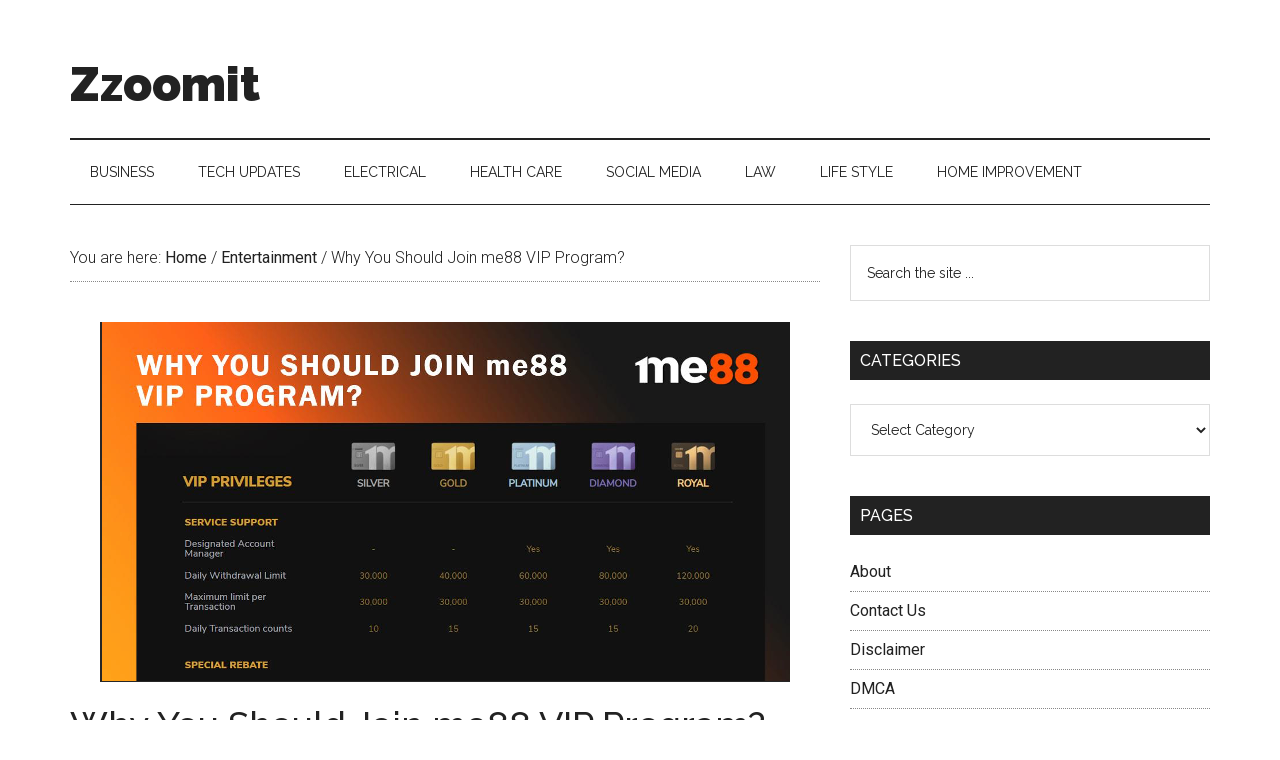

--- FILE ---
content_type: text/html; charset=UTF-8
request_url: https://www.zzoomit.com/why-you-should-join-me88-vip-program/
body_size: 13719
content:
<!DOCTYPE html>
<html lang="en-US" prefix="og: https://ogp.me/ns#">
<head >
<meta charset="UTF-8" />
<meta name="viewport" content="width=device-width, initial-scale=1" />

<!-- Search Engine Optimization by Rank Math - https://rankmath.com/ -->
<title>Why You Should Join me88 VIP Program? - Zzoomit</title>
<meta name="description" content="The world of VIP membership can be yours. With me88, you&#039;ll enjoy all the benefits and luxuries that come with being someone&#039;s Royalty! You won&#039;t find a"/>
<meta name="robots" content="follow, index, max-snippet:-1, max-video-preview:-1, max-image-preview:large"/>
<link rel="canonical" href="https://www.zzoomit.com/why-you-should-join-me88-vip-program/" />
<meta property="og:locale" content="en_US" />
<meta property="og:type" content="article" />
<meta property="og:title" content="Why You Should Join me88 VIP Program? - Zzoomit" />
<meta property="og:description" content="The world of VIP membership can be yours. With me88, you&#039;ll enjoy all the benefits and luxuries that come with being someone&#039;s Royalty! You won&#039;t find a" />
<meta property="og:url" content="https://www.zzoomit.com/why-you-should-join-me88-vip-program/" />
<meta property="og:site_name" content="Zzoomit" />
<meta property="article:section" content="Entertainment" />
<meta property="og:image" content="https://www.zzoomit.com/wp-content/uploads/2021/11/Screenshot-2021-11-17-at-3.15.39-PM.png" />
<meta property="og:image:secure_url" content="https://www.zzoomit.com/wp-content/uploads/2021/11/Screenshot-2021-11-17-at-3.15.39-PM.png" />
<meta property="og:image:width" content="690" />
<meta property="og:image:height" content="360" />
<meta property="og:image:alt" content="Why You Should Join me88 VIP Program?" />
<meta property="og:image:type" content="image/png" />
<meta property="article:published_time" content="2021-11-17T10:19:02+00:00" />
<meta name="twitter:card" content="summary_large_image" />
<meta name="twitter:title" content="Why You Should Join me88 VIP Program? - Zzoomit" />
<meta name="twitter:description" content="The world of VIP membership can be yours. With me88, you&#039;ll enjoy all the benefits and luxuries that come with being someone&#039;s Royalty! You won&#039;t find a" />
<meta name="twitter:image" content="https://www.zzoomit.com/wp-content/uploads/2021/11/Screenshot-2021-11-17-at-3.15.39-PM.png" />
<meta name="twitter:label1" content="Written by" />
<meta name="twitter:data1" content="molly famwat" />
<meta name="twitter:label2" content="Time to read" />
<meta name="twitter:data2" content="4 minutes" />
<script type="application/ld+json" class="rank-math-schema">{"@context":"https://schema.org","@graph":[{"@type":["EducationalOrganization","Organization"],"@id":"https://www.zzoomit.com/#organization","name":"Zzoomit","url":"https://www.zzoomit.com","logo":{"@type":"ImageObject","@id":"https://www.zzoomit.com/#logo","url":"http://www.zzoomit.com/wp-content/uploads/2019/01/cropped-Electrical-Electronics-1.png","contentUrl":"http://www.zzoomit.com/wp-content/uploads/2019/01/cropped-Electrical-Electronics-1.png","caption":"Zzoomit","inLanguage":"en-US","width":"388","height":"126"}},{"@type":"WebSite","@id":"https://www.zzoomit.com/#website","url":"https://www.zzoomit.com","name":"Zzoomit","publisher":{"@id":"https://www.zzoomit.com/#organization"},"inLanguage":"en-US"},{"@type":"ImageObject","@id":"https://www.zzoomit.com/wp-content/uploads/2021/11/Screenshot-2021-11-17-at-3.15.39-PM.png","url":"https://www.zzoomit.com/wp-content/uploads/2021/11/Screenshot-2021-11-17-at-3.15.39-PM.png","width":"690","height":"360","inLanguage":"en-US"},{"@type":"WebPage","@id":"https://www.zzoomit.com/why-you-should-join-me88-vip-program/#webpage","url":"https://www.zzoomit.com/why-you-should-join-me88-vip-program/","name":"Why You Should Join me88 VIP Program? - Zzoomit","datePublished":"2021-11-17T10:19:02+00:00","dateModified":"2021-11-17T10:19:02+00:00","isPartOf":{"@id":"https://www.zzoomit.com/#website"},"primaryImageOfPage":{"@id":"https://www.zzoomit.com/wp-content/uploads/2021/11/Screenshot-2021-11-17-at-3.15.39-PM.png"},"inLanguage":"en-US"},{"@type":"Person","@id":"https://www.zzoomit.com/why-you-should-join-me88-vip-program/#author","name":"molly famwat","image":{"@type":"ImageObject","@id":"https://secure.gravatar.com/avatar/ab560addf181f7c6cb393dfbe0ba3f00?s=96&amp;d=wp_user_avatar&amp;r=g","url":"https://secure.gravatar.com/avatar/ab560addf181f7c6cb393dfbe0ba3f00?s=96&amp;d=wp_user_avatar&amp;r=g","caption":"molly famwat","inLanguage":"en-US"},"worksFor":{"@id":"https://www.zzoomit.com/#organization"}},{"@type":"BlogPosting","headline":"Why You Should Join me88 VIP Program? - Zzoomit","datePublished":"2021-11-17T10:19:02+00:00","dateModified":"2021-11-17T10:19:02+00:00","articleSection":"Entertainment","author":{"@id":"https://www.zzoomit.com/why-you-should-join-me88-vip-program/#author","name":"molly famwat"},"publisher":{"@id":"https://www.zzoomit.com/#organization"},"description":"The world of VIP membership can be yours. With me88, you&#039;ll enjoy all the benefits and luxuries that come with being someone&#039;s Royalty! You won&#039;t find a","name":"Why You Should Join me88 VIP Program? - Zzoomit","@id":"https://www.zzoomit.com/why-you-should-join-me88-vip-program/#richSnippet","isPartOf":{"@id":"https://www.zzoomit.com/why-you-should-join-me88-vip-program/#webpage"},"image":{"@id":"https://www.zzoomit.com/wp-content/uploads/2021/11/Screenshot-2021-11-17-at-3.15.39-PM.png"},"inLanguage":"en-US","mainEntityOfPage":{"@id":"https://www.zzoomit.com/why-you-should-join-me88-vip-program/#webpage"}}]}</script>
<!-- /Rank Math WordPress SEO plugin -->

<link rel='dns-prefetch' href='//ajax.googleapis.com' />
<link rel='dns-prefetch' href='//fonts.googleapis.com' />
<link rel="alternate" type="application/rss+xml" title="Zzoomit &raquo; Feed" href="https://www.zzoomit.com/feed/" />
<script type="text/javascript">
/* <![CDATA[ */
window._wpemojiSettings = {"baseUrl":"https:\/\/s.w.org\/images\/core\/emoji\/15.0.3\/72x72\/","ext":".png","svgUrl":"https:\/\/s.w.org\/images\/core\/emoji\/15.0.3\/svg\/","svgExt":".svg","source":{"concatemoji":"https:\/\/www.zzoomit.com\/wp-includes\/js\/wp-emoji-release.min.js?ver=6.5.2"}};
/*! This file is auto-generated */
!function(i,n){var o,s,e;function c(e){try{var t={supportTests:e,timestamp:(new Date).valueOf()};sessionStorage.setItem(o,JSON.stringify(t))}catch(e){}}function p(e,t,n){e.clearRect(0,0,e.canvas.width,e.canvas.height),e.fillText(t,0,0);var t=new Uint32Array(e.getImageData(0,0,e.canvas.width,e.canvas.height).data),r=(e.clearRect(0,0,e.canvas.width,e.canvas.height),e.fillText(n,0,0),new Uint32Array(e.getImageData(0,0,e.canvas.width,e.canvas.height).data));return t.every(function(e,t){return e===r[t]})}function u(e,t,n){switch(t){case"flag":return n(e,"\ud83c\udff3\ufe0f\u200d\u26a7\ufe0f","\ud83c\udff3\ufe0f\u200b\u26a7\ufe0f")?!1:!n(e,"\ud83c\uddfa\ud83c\uddf3","\ud83c\uddfa\u200b\ud83c\uddf3")&&!n(e,"\ud83c\udff4\udb40\udc67\udb40\udc62\udb40\udc65\udb40\udc6e\udb40\udc67\udb40\udc7f","\ud83c\udff4\u200b\udb40\udc67\u200b\udb40\udc62\u200b\udb40\udc65\u200b\udb40\udc6e\u200b\udb40\udc67\u200b\udb40\udc7f");case"emoji":return!n(e,"\ud83d\udc26\u200d\u2b1b","\ud83d\udc26\u200b\u2b1b")}return!1}function f(e,t,n){var r="undefined"!=typeof WorkerGlobalScope&&self instanceof WorkerGlobalScope?new OffscreenCanvas(300,150):i.createElement("canvas"),a=r.getContext("2d",{willReadFrequently:!0}),o=(a.textBaseline="top",a.font="600 32px Arial",{});return e.forEach(function(e){o[e]=t(a,e,n)}),o}function t(e){var t=i.createElement("script");t.src=e,t.defer=!0,i.head.appendChild(t)}"undefined"!=typeof Promise&&(o="wpEmojiSettingsSupports",s=["flag","emoji"],n.supports={everything:!0,everythingExceptFlag:!0},e=new Promise(function(e){i.addEventListener("DOMContentLoaded",e,{once:!0})}),new Promise(function(t){var n=function(){try{var e=JSON.parse(sessionStorage.getItem(o));if("object"==typeof e&&"number"==typeof e.timestamp&&(new Date).valueOf()<e.timestamp+604800&&"object"==typeof e.supportTests)return e.supportTests}catch(e){}return null}();if(!n){if("undefined"!=typeof Worker&&"undefined"!=typeof OffscreenCanvas&&"undefined"!=typeof URL&&URL.createObjectURL&&"undefined"!=typeof Blob)try{var e="postMessage("+f.toString()+"("+[JSON.stringify(s),u.toString(),p.toString()].join(",")+"));",r=new Blob([e],{type:"text/javascript"}),a=new Worker(URL.createObjectURL(r),{name:"wpTestEmojiSupports"});return void(a.onmessage=function(e){c(n=e.data),a.terminate(),t(n)})}catch(e){}c(n=f(s,u,p))}t(n)}).then(function(e){for(var t in e)n.supports[t]=e[t],n.supports.everything=n.supports.everything&&n.supports[t],"flag"!==t&&(n.supports.everythingExceptFlag=n.supports.everythingExceptFlag&&n.supports[t]);n.supports.everythingExceptFlag=n.supports.everythingExceptFlag&&!n.supports.flag,n.DOMReady=!1,n.readyCallback=function(){n.DOMReady=!0}}).then(function(){return e}).then(function(){var e;n.supports.everything||(n.readyCallback(),(e=n.source||{}).concatemoji?t(e.concatemoji):e.wpemoji&&e.twemoji&&(t(e.twemoji),t(e.wpemoji)))}))}((window,document),window._wpemojiSettings);
/* ]]> */
</script>
<link rel='stylesheet' id='magazine-pro-css' href='https://www.zzoomit.com/wp-content/themes/magazine-pro/style.css?ver=3.3.0' type='text/css' media='all' />
<style id='magazine-pro-inline-css' type='text/css'>
.has-custom-color {
	color: #008285 !important;
}

.has-custom-background-color {
	background-color: #008285 !important;
}

.has-accent-color {
	color: #008285 !important;
}

.has-accent-background-color {
	background-color: #008285 !important;
}

.content .wp-block-button .wp-block-button__link:focus,
.content .wp-block-button .wp-block-button__link:hover {
	background-color: #008285;
	color: #fff;
}

.content .wp-block-button.is-style-outline .wp-block-button__link.has-text-color,
.content .wp-block-button.is-style-outline .wp-block-button__link:not(.has-text-color):focus,
.content .wp-block-button.is-style-outline .wp-block-button__link:not(.has-text-color):hover {
	color: #008285;
}

.entry-content .wp-block-pullquote.is-style-solid-color {
	background-color: #008285;
}
</style>
<style id='wp-emoji-styles-inline-css' type='text/css'>

	img.wp-smiley, img.emoji {
		display: inline !important;
		border: none !important;
		box-shadow: none !important;
		height: 1em !important;
		width: 1em !important;
		margin: 0 0.07em !important;
		vertical-align: -0.1em !important;
		background: none !important;
		padding: 0 !important;
	}
</style>
<link rel='stylesheet' id='wp-block-library-css' href='https://www.zzoomit.com/wp-includes/css/dist/block-library/style.min.css?ver=6.5.2' type='text/css' media='all' />
<style id='rank-math-toc-block-style-inline-css' type='text/css'>
.wp-block-rank-math-toc-block nav ol{counter-reset:item}.wp-block-rank-math-toc-block nav ol li{display:block}.wp-block-rank-math-toc-block nav ol li:before{content:counters(item, ".") ". ";counter-increment:item}

</style>
<style id='rank-math-rich-snippet-style-inline-css' type='text/css'>
/*!
* Plugin:  Rank Math
* URL: https://rankmath.com/wordpress/plugin/seo-suite/
* Name:  rank-math-review-snippet.css
*/@-webkit-keyframes spin{0%{-webkit-transform:rotate(0deg)}100%{-webkit-transform:rotate(-360deg)}}@keyframes spin{0%{-webkit-transform:rotate(0deg)}100%{-webkit-transform:rotate(-360deg)}}@keyframes bounce{from{-webkit-transform:translateY(0px);transform:translateY(0px)}to{-webkit-transform:translateY(-5px);transform:translateY(-5px)}}@-webkit-keyframes bounce{from{-webkit-transform:translateY(0px);transform:translateY(0px)}to{-webkit-transform:translateY(-5px);transform:translateY(-5px)}}@-webkit-keyframes loading{0%{background-size:20% 50% ,20% 50% ,20% 50%}20%{background-size:20% 20% ,20% 50% ,20% 50%}40%{background-size:20% 100%,20% 20% ,20% 50%}60%{background-size:20% 50% ,20% 100%,20% 20%}80%{background-size:20% 50% ,20% 50% ,20% 100%}100%{background-size:20% 50% ,20% 50% ,20% 50%}}@keyframes loading{0%{background-size:20% 50% ,20% 50% ,20% 50%}20%{background-size:20% 20% ,20% 50% ,20% 50%}40%{background-size:20% 100%,20% 20% ,20% 50%}60%{background-size:20% 50% ,20% 100%,20% 20%}80%{background-size:20% 50% ,20% 50% ,20% 100%}100%{background-size:20% 50% ,20% 50% ,20% 50%}}:root{--rankmath-wp-adminbar-height: 0}#rank-math-rich-snippet-wrapper{overflow:hidden}#rank-math-rich-snippet-wrapper h5.rank-math-title{display:block;font-size:18px;line-height:1.4}#rank-math-rich-snippet-wrapper .rank-math-review-image{float:right;max-width:40%;margin-left:15px}#rank-math-rich-snippet-wrapper .rank-math-review-data{margin-bottom:15px}#rank-math-rich-snippet-wrapper .rank-math-total-wrapper{width:100%;padding:0 0 20px 0;float:left;clear:both;position:relative;-webkit-box-sizing:border-box;box-sizing:border-box}#rank-math-rich-snippet-wrapper .rank-math-total-wrapper .rank-math-total{border:0;display:block;margin:0;width:auto;float:left;text-align:left;padding:0;font-size:24px;line-height:1;font-weight:700;-webkit-box-sizing:border-box;box-sizing:border-box;overflow:hidden}#rank-math-rich-snippet-wrapper .rank-math-total-wrapper .rank-math-review-star{float:left;margin-left:15px;margin-top:5px;position:relative;z-index:99;line-height:1}#rank-math-rich-snippet-wrapper .rank-math-total-wrapper .rank-math-review-star .rank-math-review-result-wrapper{display:inline-block;white-space:nowrap;position:relative;color:#e7e7e7}#rank-math-rich-snippet-wrapper .rank-math-total-wrapper .rank-math-review-star .rank-math-review-result-wrapper .rank-math-review-result{position:absolute;top:0;left:0;overflow:hidden;white-space:nowrap;color:#ffbe01}#rank-math-rich-snippet-wrapper .rank-math-total-wrapper .rank-math-review-star .rank-math-review-result-wrapper i{font-size:18px;-webkit-text-stroke-width:1px;font-style:normal;padding:0 2px;line-height:inherit}#rank-math-rich-snippet-wrapper .rank-math-total-wrapper .rank-math-review-star .rank-math-review-result-wrapper i:before{content:"\2605"}body.rtl #rank-math-rich-snippet-wrapper .rank-math-review-image{float:left;margin-left:0;margin-right:15px}body.rtl #rank-math-rich-snippet-wrapper .rank-math-total-wrapper .rank-math-total{float:right}body.rtl #rank-math-rich-snippet-wrapper .rank-math-total-wrapper .rank-math-review-star{float:right;margin-left:0;margin-right:15px}body.rtl #rank-math-rich-snippet-wrapper .rank-math-total-wrapper .rank-math-review-star .rank-math-review-result{left:auto;right:0}@media screen and (max-width: 480px){#rank-math-rich-snippet-wrapper .rank-math-review-image{display:block;max-width:100%;width:100%;text-align:center;margin-right:0}#rank-math-rich-snippet-wrapper .rank-math-review-data{clear:both}}.clear{clear:both}

</style>
<style id='classic-theme-styles-inline-css' type='text/css'>
/*! This file is auto-generated */
.wp-block-button__link{color:#fff;background-color:#32373c;border-radius:9999px;box-shadow:none;text-decoration:none;padding:calc(.667em + 2px) calc(1.333em + 2px);font-size:1.125em}.wp-block-file__button{background:#32373c;color:#fff;text-decoration:none}
</style>
<style id='global-styles-inline-css' type='text/css'>
body{--wp--preset--color--black: #000000;--wp--preset--color--cyan-bluish-gray: #abb8c3;--wp--preset--color--white: #ffffff;--wp--preset--color--pale-pink: #f78da7;--wp--preset--color--vivid-red: #cf2e2e;--wp--preset--color--luminous-vivid-orange: #ff6900;--wp--preset--color--luminous-vivid-amber: #fcb900;--wp--preset--color--light-green-cyan: #7bdcb5;--wp--preset--color--vivid-green-cyan: #00d084;--wp--preset--color--pale-cyan-blue: #8ed1fc;--wp--preset--color--vivid-cyan-blue: #0693e3;--wp--preset--color--vivid-purple: #9b51e0;--wp--preset--color--custom: #008285;--wp--preset--color--accent: #008285;--wp--preset--gradient--vivid-cyan-blue-to-vivid-purple: linear-gradient(135deg,rgba(6,147,227,1) 0%,rgb(155,81,224) 100%);--wp--preset--gradient--light-green-cyan-to-vivid-green-cyan: linear-gradient(135deg,rgb(122,220,180) 0%,rgb(0,208,130) 100%);--wp--preset--gradient--luminous-vivid-amber-to-luminous-vivid-orange: linear-gradient(135deg,rgba(252,185,0,1) 0%,rgba(255,105,0,1) 100%);--wp--preset--gradient--luminous-vivid-orange-to-vivid-red: linear-gradient(135deg,rgba(255,105,0,1) 0%,rgb(207,46,46) 100%);--wp--preset--gradient--very-light-gray-to-cyan-bluish-gray: linear-gradient(135deg,rgb(238,238,238) 0%,rgb(169,184,195) 100%);--wp--preset--gradient--cool-to-warm-spectrum: linear-gradient(135deg,rgb(74,234,220) 0%,rgb(151,120,209) 20%,rgb(207,42,186) 40%,rgb(238,44,130) 60%,rgb(251,105,98) 80%,rgb(254,248,76) 100%);--wp--preset--gradient--blush-light-purple: linear-gradient(135deg,rgb(255,206,236) 0%,rgb(152,150,240) 100%);--wp--preset--gradient--blush-bordeaux: linear-gradient(135deg,rgb(254,205,165) 0%,rgb(254,45,45) 50%,rgb(107,0,62) 100%);--wp--preset--gradient--luminous-dusk: linear-gradient(135deg,rgb(255,203,112) 0%,rgb(199,81,192) 50%,rgb(65,88,208) 100%);--wp--preset--gradient--pale-ocean: linear-gradient(135deg,rgb(255,245,203) 0%,rgb(182,227,212) 50%,rgb(51,167,181) 100%);--wp--preset--gradient--electric-grass: linear-gradient(135deg,rgb(202,248,128) 0%,rgb(113,206,126) 100%);--wp--preset--gradient--midnight: linear-gradient(135deg,rgb(2,3,129) 0%,rgb(40,116,252) 100%);--wp--preset--font-size--small: 12px;--wp--preset--font-size--medium: 20px;--wp--preset--font-size--large: 20px;--wp--preset--font-size--x-large: 42px;--wp--preset--font-size--normal: 16px;--wp--preset--font-size--larger: 24px;--wp--preset--spacing--20: 0.44rem;--wp--preset--spacing--30: 0.67rem;--wp--preset--spacing--40: 1rem;--wp--preset--spacing--50: 1.5rem;--wp--preset--spacing--60: 2.25rem;--wp--preset--spacing--70: 3.38rem;--wp--preset--spacing--80: 5.06rem;--wp--preset--shadow--natural: 6px 6px 9px rgba(0, 0, 0, 0.2);--wp--preset--shadow--deep: 12px 12px 50px rgba(0, 0, 0, 0.4);--wp--preset--shadow--sharp: 6px 6px 0px rgba(0, 0, 0, 0.2);--wp--preset--shadow--outlined: 6px 6px 0px -3px rgba(255, 255, 255, 1), 6px 6px rgba(0, 0, 0, 1);--wp--preset--shadow--crisp: 6px 6px 0px rgba(0, 0, 0, 1);}:where(.is-layout-flex){gap: 0.5em;}:where(.is-layout-grid){gap: 0.5em;}body .is-layout-flow > .alignleft{float: left;margin-inline-start: 0;margin-inline-end: 2em;}body .is-layout-flow > .alignright{float: right;margin-inline-start: 2em;margin-inline-end: 0;}body .is-layout-flow > .aligncenter{margin-left: auto !important;margin-right: auto !important;}body .is-layout-constrained > .alignleft{float: left;margin-inline-start: 0;margin-inline-end: 2em;}body .is-layout-constrained > .alignright{float: right;margin-inline-start: 2em;margin-inline-end: 0;}body .is-layout-constrained > .aligncenter{margin-left: auto !important;margin-right: auto !important;}body .is-layout-constrained > :where(:not(.alignleft):not(.alignright):not(.alignfull)){max-width: var(--wp--style--global--content-size);margin-left: auto !important;margin-right: auto !important;}body .is-layout-constrained > .alignwide{max-width: var(--wp--style--global--wide-size);}body .is-layout-flex{display: flex;}body .is-layout-flex{flex-wrap: wrap;align-items: center;}body .is-layout-flex > *{margin: 0;}body .is-layout-grid{display: grid;}body .is-layout-grid > *{margin: 0;}:where(.wp-block-columns.is-layout-flex){gap: 2em;}:where(.wp-block-columns.is-layout-grid){gap: 2em;}:where(.wp-block-post-template.is-layout-flex){gap: 1.25em;}:where(.wp-block-post-template.is-layout-grid){gap: 1.25em;}.has-black-color{color: var(--wp--preset--color--black) !important;}.has-cyan-bluish-gray-color{color: var(--wp--preset--color--cyan-bluish-gray) !important;}.has-white-color{color: var(--wp--preset--color--white) !important;}.has-pale-pink-color{color: var(--wp--preset--color--pale-pink) !important;}.has-vivid-red-color{color: var(--wp--preset--color--vivid-red) !important;}.has-luminous-vivid-orange-color{color: var(--wp--preset--color--luminous-vivid-orange) !important;}.has-luminous-vivid-amber-color{color: var(--wp--preset--color--luminous-vivid-amber) !important;}.has-light-green-cyan-color{color: var(--wp--preset--color--light-green-cyan) !important;}.has-vivid-green-cyan-color{color: var(--wp--preset--color--vivid-green-cyan) !important;}.has-pale-cyan-blue-color{color: var(--wp--preset--color--pale-cyan-blue) !important;}.has-vivid-cyan-blue-color{color: var(--wp--preset--color--vivid-cyan-blue) !important;}.has-vivid-purple-color{color: var(--wp--preset--color--vivid-purple) !important;}.has-black-background-color{background-color: var(--wp--preset--color--black) !important;}.has-cyan-bluish-gray-background-color{background-color: var(--wp--preset--color--cyan-bluish-gray) !important;}.has-white-background-color{background-color: var(--wp--preset--color--white) !important;}.has-pale-pink-background-color{background-color: var(--wp--preset--color--pale-pink) !important;}.has-vivid-red-background-color{background-color: var(--wp--preset--color--vivid-red) !important;}.has-luminous-vivid-orange-background-color{background-color: var(--wp--preset--color--luminous-vivid-orange) !important;}.has-luminous-vivid-amber-background-color{background-color: var(--wp--preset--color--luminous-vivid-amber) !important;}.has-light-green-cyan-background-color{background-color: var(--wp--preset--color--light-green-cyan) !important;}.has-vivid-green-cyan-background-color{background-color: var(--wp--preset--color--vivid-green-cyan) !important;}.has-pale-cyan-blue-background-color{background-color: var(--wp--preset--color--pale-cyan-blue) !important;}.has-vivid-cyan-blue-background-color{background-color: var(--wp--preset--color--vivid-cyan-blue) !important;}.has-vivid-purple-background-color{background-color: var(--wp--preset--color--vivid-purple) !important;}.has-black-border-color{border-color: var(--wp--preset--color--black) !important;}.has-cyan-bluish-gray-border-color{border-color: var(--wp--preset--color--cyan-bluish-gray) !important;}.has-white-border-color{border-color: var(--wp--preset--color--white) !important;}.has-pale-pink-border-color{border-color: var(--wp--preset--color--pale-pink) !important;}.has-vivid-red-border-color{border-color: var(--wp--preset--color--vivid-red) !important;}.has-luminous-vivid-orange-border-color{border-color: var(--wp--preset--color--luminous-vivid-orange) !important;}.has-luminous-vivid-amber-border-color{border-color: var(--wp--preset--color--luminous-vivid-amber) !important;}.has-light-green-cyan-border-color{border-color: var(--wp--preset--color--light-green-cyan) !important;}.has-vivid-green-cyan-border-color{border-color: var(--wp--preset--color--vivid-green-cyan) !important;}.has-pale-cyan-blue-border-color{border-color: var(--wp--preset--color--pale-cyan-blue) !important;}.has-vivid-cyan-blue-border-color{border-color: var(--wp--preset--color--vivid-cyan-blue) !important;}.has-vivid-purple-border-color{border-color: var(--wp--preset--color--vivid-purple) !important;}.has-vivid-cyan-blue-to-vivid-purple-gradient-background{background: var(--wp--preset--gradient--vivid-cyan-blue-to-vivid-purple) !important;}.has-light-green-cyan-to-vivid-green-cyan-gradient-background{background: var(--wp--preset--gradient--light-green-cyan-to-vivid-green-cyan) !important;}.has-luminous-vivid-amber-to-luminous-vivid-orange-gradient-background{background: var(--wp--preset--gradient--luminous-vivid-amber-to-luminous-vivid-orange) !important;}.has-luminous-vivid-orange-to-vivid-red-gradient-background{background: var(--wp--preset--gradient--luminous-vivid-orange-to-vivid-red) !important;}.has-very-light-gray-to-cyan-bluish-gray-gradient-background{background: var(--wp--preset--gradient--very-light-gray-to-cyan-bluish-gray) !important;}.has-cool-to-warm-spectrum-gradient-background{background: var(--wp--preset--gradient--cool-to-warm-spectrum) !important;}.has-blush-light-purple-gradient-background{background: var(--wp--preset--gradient--blush-light-purple) !important;}.has-blush-bordeaux-gradient-background{background: var(--wp--preset--gradient--blush-bordeaux) !important;}.has-luminous-dusk-gradient-background{background: var(--wp--preset--gradient--luminous-dusk) !important;}.has-pale-ocean-gradient-background{background: var(--wp--preset--gradient--pale-ocean) !important;}.has-electric-grass-gradient-background{background: var(--wp--preset--gradient--electric-grass) !important;}.has-midnight-gradient-background{background: var(--wp--preset--gradient--midnight) !important;}.has-small-font-size{font-size: var(--wp--preset--font-size--small) !important;}.has-medium-font-size{font-size: var(--wp--preset--font-size--medium) !important;}.has-large-font-size{font-size: var(--wp--preset--font-size--large) !important;}.has-x-large-font-size{font-size: var(--wp--preset--font-size--x-large) !important;}
.wp-block-navigation a:where(:not(.wp-element-button)){color: inherit;}
:where(.wp-block-post-template.is-layout-flex){gap: 1.25em;}:where(.wp-block-post-template.is-layout-grid){gap: 1.25em;}
:where(.wp-block-columns.is-layout-flex){gap: 2em;}:where(.wp-block-columns.is-layout-grid){gap: 2em;}
.wp-block-pullquote{font-size: 1.5em;line-height: 1.6;}
</style>
<link rel='stylesheet' id='contact-form-7-css' href='https://www.zzoomit.com/wp-content/plugins/contact-form-7/includes/css/styles.css?ver=5.9.5' type='text/css' media='all' />
<link rel='stylesheet' id='ppress-frontend-css' href='https://www.zzoomit.com/wp-content/plugins/wp-user-avatar/assets/css/frontend.min.css?ver=4.15.19' type='text/css' media='all' />
<link rel='stylesheet' id='ppress-flatpickr-css' href='https://www.zzoomit.com/wp-content/plugins/wp-user-avatar/assets/flatpickr/flatpickr.min.css?ver=4.15.19' type='text/css' media='all' />
<link rel='stylesheet' id='ppress-select2-css' href='https://www.zzoomit.com/wp-content/plugins/wp-user-avatar/assets/select2/select2.min.css?ver=6.5.2' type='text/css' media='all' />
<link rel='stylesheet' id='ql-jquery-ui-css' href='//ajax.googleapis.com/ajax/libs/jqueryui/1.12.1/themes/smoothness/jquery-ui.css?ver=6.5.2' type='text/css' media='all' />
<link rel='stylesheet' id='dashicons-css' href='https://www.zzoomit.com/wp-includes/css/dashicons.min.css?ver=6.5.2' type='text/css' media='all' />
<link rel='stylesheet' id='google-fonts-css' href='//fonts.googleapis.com/css?family=Roboto%3A300%2C400%7CRaleway%3A400%2C500%2C900&#038;ver=3.3.0' type='text/css' media='all' />
<link rel='stylesheet' id='magazine-pro-gutenberg-css' href='https://www.zzoomit.com/wp-content/themes/magazine-pro/lib/gutenberg/front-end.css?ver=3.3.0' type='text/css' media='all' />
<link rel='stylesheet' id='displayfeaturedimage-style-css' href='https://www.zzoomit.com/wp-content/plugins/display-featured-image-genesis/includes/css/display-featured-image-genesis.css?ver=3.2.3' type='text/css' media='all' />
<style id='displayfeaturedimage-style-inline-css' type='text/css'>
.big-leader__image { animation: dfig-fadein 750ms; }
</style>
<script type="text/javascript" defer='defer' src="https://www.zzoomit.com/wp-includes/js/jquery/jquery.min.js?ver=3.7.1" id="jquery-core-js"></script>
<script type="text/javascript" async='async' src="https://www.zzoomit.com/wp-includes/js/jquery/jquery-migrate.min.js?ver=3.4.1" id="jquery-migrate-js"></script>
<script type="text/javascript" async='async' src="https://www.zzoomit.com/wp-content/plugins/wp-user-avatar/assets/flatpickr/flatpickr.min.js?ver=4.15.19" id="ppress-flatpickr-js"></script>
<script type="text/javascript" async='async' src="https://www.zzoomit.com/wp-content/plugins/wp-user-avatar/assets/select2/select2.min.js?ver=4.15.19" id="ppress-select2-js"></script>
<script type="text/javascript" async='async' src="https://www.zzoomit.com/wp-content/themes/magazine-pro/js/entry-date.js?ver=1.0.0" id="magazine-entry-date-js"></script>
<link rel="https://api.w.org/" href="https://www.zzoomit.com/wp-json/" /><link rel="alternate" type="application/json" href="https://www.zzoomit.com/wp-json/wp/v2/posts/10587" /><link rel="EditURI" type="application/rsd+xml" title="RSD" href="https://www.zzoomit.com/xmlrpc.php?rsd" />
<meta name="generator" content="WordPress 6.5.2" />
<link rel='shortlink' href='https://www.zzoomit.com/?p=10587' />
<link rel="alternate" type="application/json+oembed" href="https://www.zzoomit.com/wp-json/oembed/1.0/embed?url=https%3A%2F%2Fwww.zzoomit.com%2Fwhy-you-should-join-me88-vip-program%2F" />
<link rel="alternate" type="text/xml+oembed" href="https://www.zzoomit.com/wp-json/oembed/1.0/embed?url=https%3A%2F%2Fwww.zzoomit.com%2Fwhy-you-should-join-me88-vip-program%2F&#038;format=xml" />
	<meta name="theme-color" content="#fff" />
			<meta property="og:type" content="article" />
													<meta property="og:image" content="https://www.zzoomit.com/wp-content/uploads/2021/11/Screenshot-2021-11-17-at-3.15.39-PM.png" />
				<meta name="twitter:image" content="https://www.zzoomit.com/wp-content/uploads/2021/11/Screenshot-2021-11-17-at-3.15.39-PM.png" />
						<meta property="og:url" content="https://www.zzoomit.com/why-you-should-join-me88-vip-program/" />
			<meta property="og:title" content="Why You Should Join me88 VIP Program?" />
			<meta property="og:description" content="The world of VIP membership can be yours. With me88, you&#8217;ll enjoy all the benefits and luxuries that come with being someone&#8217;s Royalty! You won&#8217;t find a better time than now because we&#8217;re dedicated to providing our valued customers an unforgettable experience- no one else could give it as good because we want nothing more [&hellip;]" />
			<meta name="twitter:card" content="summary_large_image">
			<meta name="twitter:url" content="https://www.zzoomit.com/why-you-should-join-me88-vip-program/">
			<meta name="twitter:title" content="Why You Should Join me88 VIP Program?">
			<meta name="twitter:description" content="The world of VIP membership can be yours. With me88, you&#8217;ll enjoy all the benefits and luxuries that come with being someone&#8217;s Royalty! You won&#8217;t find a better time than now because we&#8217;re dedicated to providing our valued customers an unforgettable experience- no one else could give it as good because we want nothing more [&hellip;]">
			<meta name="bm-site-verification" content="d1c556d7d32ce2f7fc825ca87ccab27a9453ffd2">
<meta name="google-site-verification" content="29Rsp8-y-KfLcwfigLu5VSSylrkKLhfitGlIKFu89xE" />
<!-- Global site tag (gtag.js) - Google Analytics -->
<script async src="https://www.googletagmanager.com/gtag/js?id=UA-182676780-1"></script>
<script>
  window.dataLayer = window.dataLayer || [];
  function gtag(){dataLayer.push(arguments);}
  gtag('js', new Date());

  gtag('config', 'UA-182676780-1');
</script>
<meta name="publisuites-verify-code" content="aHR0cHM6Ly93d3cuenpvb21pdC5jb20=" />

<meta name="publicationmedia-verification" content="688101b4-0f77-4c04-85f8-6c3d15347b15"/>
<link rel="icon" href="https://www.zzoomit.com/wp-content/uploads/2020/04/cropped-Zzoomit-favourite-icon-1-32x32.png" sizes="32x32" />
<link rel="icon" href="https://www.zzoomit.com/wp-content/uploads/2020/04/cropped-Zzoomit-favourite-icon-1-192x192.png" sizes="192x192" />
<link rel="apple-touch-icon" href="https://www.zzoomit.com/wp-content/uploads/2020/04/cropped-Zzoomit-favourite-icon-1-180x180.png" />
<meta name="msapplication-TileImage" content="https://www.zzoomit.com/wp-content/uploads/2020/04/cropped-Zzoomit-favourite-icon-1-270x270.png" />
</head>
<body class="post-template-default single single-post postid-10587 single-format-standard wp-embed-responsive header-full-width content-sidebar genesis-breadcrumbs-visible genesis-footer-widgets-hidden news-pro-orange large-featured" itemscope itemtype="https://schema.org/WebPage"><div class="site-container"><ul class="genesis-skip-link"><li><a href="#genesis-content" class="screen-reader-shortcut"> Skip to main content</a></li><li><a href="#genesis-nav-secondary" class="screen-reader-shortcut"> Skip to secondary menu</a></li><li><a href="#genesis-sidebar-primary" class="screen-reader-shortcut"> Skip to primary sidebar</a></li></ul><header class="site-header" itemscope itemtype="https://schema.org/WPHeader"><div class="wrap"><div class="title-area"><p class="site-title" itemprop="headline"><a href="https://www.zzoomit.com/">Zzoomit</a></p><p class="site-description" itemprop="description">Magazine</p></div></div></header><nav class="nav-secondary" aria-label="Secondary" id="genesis-nav-secondary" itemscope itemtype="https://schema.org/SiteNavigationElement"><div class="wrap"><ul id="menu-main-navigation" class="menu genesis-nav-menu menu-secondary js-superfish"><li id="menu-item-2672" class="menu-item menu-item-type-taxonomy menu-item-object-category menu-item-2672"><a href="https://www.zzoomit.com/category/business/" itemprop="url"><span itemprop="name">Business</span></a></li>
<li id="menu-item-2674" class="menu-item menu-item-type-taxonomy menu-item-object-category menu-item-2674"><a href="https://www.zzoomit.com/category/tech-updates/" itemprop="url"><span itemprop="name">Tech Updates</span></a></li>
<li id="menu-item-2066" class="menu-item menu-item-type-taxonomy menu-item-object-category menu-item-2066"><a href="https://www.zzoomit.com/category/electrical/" itemprop="url"><span itemprop="name">Electrical</span></a></li>
<li id="menu-item-2271" class="menu-item menu-item-type-taxonomy menu-item-object-category menu-item-2271"><a href="https://www.zzoomit.com/category/health-care/" itemprop="url"><span itemprop="name">Health Care</span></a></li>
<li id="menu-item-2273" class="menu-item menu-item-type-taxonomy menu-item-object-category menu-item-2273"><a href="https://www.zzoomit.com/category/social-media/" itemprop="url"><span itemprop="name">Social Media</span></a></li>
<li id="menu-item-2830" class="menu-item menu-item-type-taxonomy menu-item-object-category menu-item-2830"><a href="https://www.zzoomit.com/category/law/" itemprop="url"><span itemprop="name">Law</span></a></li>
<li id="menu-item-2916" class="menu-item menu-item-type-taxonomy menu-item-object-category menu-item-2916"><a href="https://www.zzoomit.com/category/life-style/" itemprop="url"><span itemprop="name">Life Style</span></a></li>
<li id="menu-item-2917" class="menu-item menu-item-type-taxonomy menu-item-object-category menu-item-2917"><a href="https://www.zzoomit.com/category/home-improvement/" itemprop="url"><span itemprop="name">Home Improvement</span></a></li>
</ul></div></nav><div class="site-inner"><div class="content-sidebar-wrap"><main class="content" id="genesis-content"><div class="breadcrumb" itemscope itemtype="https://schema.org/BreadcrumbList">You are here: <span class="breadcrumb-link-wrap" itemprop="itemListElement" itemscope itemtype="https://schema.org/ListItem"><a class="breadcrumb-link" href="https://www.zzoomit.com/" itemprop="item"><span class="breadcrumb-link-text-wrap" itemprop="name">Home</span></a><meta itemprop="position" content="1"></span> <span aria-label="breadcrumb separator">/</span> <span class="breadcrumb-link-wrap" itemprop="itemListElement" itemscope itemtype="https://schema.org/ListItem"><a class="breadcrumb-link" href="https://www.zzoomit.com/category/entertainment/" itemprop="item"><span class="breadcrumb-link-text-wrap" itemprop="name">Entertainment</span></a><meta itemprop="position" content="2"></span> <span aria-label="breadcrumb separator">/</span> Why You Should Join me88 VIP Program?</div><img width="690" height="360" src="https://www.zzoomit.com/wp-content/uploads/2021/11/Screenshot-2021-11-17-at-3.15.39-PM.png" class="aligncenter featured" alt="Why You Should Join me88 VIP Program?" loading="lazy" /><article class="post-10587 post type-post status-publish format-standard has-post-thumbnail category-entertainment entry" aria-label="Why You Should Join me88 VIP Program?" itemscope itemtype="https://schema.org/CreativeWork"><header class="entry-header"><h1 class="entry-title" itemprop="headline">Why You Should Join me88 VIP Program?</h1>
<p class="entry-meta"><time class="entry-time" itemprop="datePublished" datetime="2021-11-17T10:19:02+00:00">November 17, 2021</time> by <span class="entry-author" itemprop="author" itemscope itemtype="https://schema.org/Person"><a href="https://www.zzoomit.com/author/molly-famwat/" class="entry-author-link" rel="author" itemprop="url"><span class="entry-author-name" itemprop="name">molly famwat</span></a></span>  </p></header><div class="entry-content" itemprop="text"><p>The world of VIP membership can be yours. With me88, you&#8217;ll enjoy all the benefits and luxuries that come with being someone&#8217;s Royalty! You won&#8217;t find a better time than now because we&#8217;re dedicated to providing our valued customers an unforgettable experience- no one else could give it as good because we want nothing more but to see your face light up when this opportunity ends!! Join <a href="https://www.me88game.com/en-my/home" target="_blank" rel="noopener"><strong>me88</strong></a> today so get reinstated at pricing soon enough before it&#8217;s too late again.</p>
<h2><strong>Benefits of Join me88 Online Casino VIP Program</strong></h2>
<p>From day one, you will be treated like royalty at me88 Online Casino! <a href="https://www.me88game.com/en-my/vip" target="_blank" rel="noopener"><strong>me88 VIP Program</strong></a> is full-filled with great benefits for our members that have something to offer every player in need &#8211; from cash bonuses and exclusive tournaments on site all year long up until grand finals weekend where winners get a chance at big prizes too. And if I am not mistaken there may even be more surprises coming soon so sign up today while slots availability lasts because these deals won&#8217;t last forever&#8230;</p>
<ul>
<li>me88 is safe and trusted as me88 certified and regulated by PAGCOR and Gaming Curacao</li>
<li>Royalty treatment from the minute you sign up</li>
<li>Exclusive promotions for VIP members only</li>
<li>Priority service is available to all of our VIPs when they need it most</li>
<li>No more waiting around for customer service representatives we&#8217;ve got your back</li>
<li>Keep track of your balances and earnings with our my account feature so easy and convenient</li>
</ul>
<h2><strong>Withdrawals Are Processed More Quickly:</strong></h2>
<p>Our VIPs need to withdraw their funds as quickly as possible. To ensure this, we process withdrawals more quickly than other casinos! Most requests for cash are handled within minutes of being made &#8211; so you can get your winnings on time with no hassle coming up or just because today is a lucky day.</p>
<h2><strong>Complimentary Rewards:</strong></h2>
<p>Do you want to be part of a great community? Join our exclusive VIP club for players who take gaming seriously. You&#8217;ll receive an automatic 2x deposit bonus, plus 25% off all future deposits! The benefits are saved automatically too &#8211; so when it comes time to play with us again there&#8217;s no need to worry about missing out on any potential promotions or deals-they&#8217;re already programmed into the app and loaded right away.</p>
<h2><strong>Priority for VIP Member on Customer Service:</strong></h2>
<p>If you&#8217;re <a href="https://www.zzoomit.com/play-like-a-pro-5-things-you-must-know-about-online-casinos/">looking for a trustworthy online casino</a>, look no further! At me88 Online Casino we have your back. Our top priority is to ensure that the customer experience here will always be quick and easy &#8211; even if it takes just one phone call or email from time to time with questions about how things work at our site before betting begins. And when people have problems getting their withdrawals processed quickly then I know who really cares because those delays can often happen without warning so being proactive helps out both parties involved in ensuring everything goes smoothly every single step of the way.</p>
<h2><strong>Event Invitation for VIP Member</strong></h2>
<p>The sleek website and exciting features await you on the other side of this virtual door, where me88 has launched an online casino. Whether it&#8217;s for fun or to make some money gambling can lead your wildest dreams come true- all members get tons of perks at no cost! All we need are loyal players like them because when they do&#8230;we&#8217;ll be sure not only have their back but ahead too!</p>
<h2><strong>What Is The Process of Becoming A VIP?</strong></h2>
<p>The process of becoming a VIP member consists of enrolling in the club or program. This offer is only available for purchase by direct deposit of MYR100000 that can be deposited into your account! Don&#8217;t miss out on these great deals&#8211;this could be the perfect opportunity to turn those small deposits from everyday life into big money with our amazing promotions and deals.</p>
<h2><strong>Daily Cash Rebate Bonus:</strong></h2>
<p>What are you waiting for? Join the VIP club today and start earning more money! With this offer, members can bump up their status to get an MYR25-MYR1000 daily cash rebate bonus. That is 1% back in your pocket every day that you don&#8217;t have to spend on gambling or entertainment costs&#8211;it&#8217;s just free money from playing casino games online with us here at My Bonus Rewards. Check out more here at me88 bonus and promotions.</p>
<h2><strong>Crypto Weekly Deposit Bonus:</strong></h2>
<p>To get up-to 588 MYR deposit bonus, you need to make at least 100 MYR worth of Bitcoin or USD in your account each week. You&#8217;ll be able to unlock more bonuses like it when your balance reaches 1000 points before making any deposits with those funds &#8211; so don&#8217;t forget!</p>
<h2><strong>Final Thoughts:</strong></h2>
<p>Join me88 and enjoy the best customer service experience! We have giveaways just for being part of our club. What are you waiting for? Become an official partner today, it’ll be worth every penny! I hope you enjoyed reading this post. Please leave any feedback in the comment section below!</p>
</div><footer class="entry-footer"></footer></article></main><aside class="sidebar sidebar-primary widget-area" role="complementary" aria-label="Primary Sidebar" itemscope itemtype="https://schema.org/WPSideBar" id="genesis-sidebar-primary"><h2 class="genesis-sidebar-title screen-reader-text">Primary Sidebar</h2><section id="search-2" class="widget widget_search"><div class="widget-wrap"><form class="search-form" method="get" action="https://www.zzoomit.com/" role="search" itemprop="potentialAction" itemscope itemtype="https://schema.org/SearchAction"><label class="search-form-label screen-reader-text" for="searchform-1">Search the site ...</label><input class="search-form-input" type="search" name="s" id="searchform-1" placeholder="Search the site ..." itemprop="query-input"><input class="search-form-submit" type="submit" value="Search"><meta content="https://www.zzoomit.com/?s={s}" itemprop="target"></form></div></section>
<section id="categories-9" class="widget widget_categories"><div class="widget-wrap"><h3 class="widgettitle widget-title">Categories</h3>
<form action="https://www.zzoomit.com" method="get"><label class="screen-reader-text" for="cat">Categories</label><select  name='cat' id='cat' class='postform'>
	<option value='-1'>Select Category</option>
	<option class="level-0" value="215">Agriculture</option>
	<option class="level-0" value="223">Automobile</option>
	<option class="level-0" value="20">Basics</option>
	<option class="level-0" value="314">Business</option>
	<option class="level-0" value="411">CBD</option>
	<option class="level-0" value="21">Circuit Theory</option>
	<option class="level-0" value="214">Commerce</option>
	<option class="level-0" value="213">Construction</option>
	<option class="level-0" value="695">Crypto</option>
	<option class="level-0" value="69">Digital Logic Circuits</option>
	<option class="level-0" value="716">Digital Marketing</option>
	<option class="level-0" value="212">Education</option>
	<option class="level-0" value="1">Electrical</option>
	<option class="level-0" value="11">Electrical Machines</option>
	<option class="level-0" value="6">Electronics</option>
	<option class="level-0" value="25">Embedded Systems</option>
	<option class="level-0" value="315">Entertainment</option>
	<option class="level-0" value="318">Fashion</option>
	<option class="level-0" value="217">Food</option>
	<option class="level-0" value="219">Gaming</option>
	<option class="level-0" value="1110">Gun Guides</option>
	<option class="level-0" value="218">Hardware</option>
	<option class="level-0" value="201">Health Care</option>
	<option class="level-0" value="316">Home Improvement</option>
	<option class="level-0" value="210">Hotel &amp; Tourism</option>
	<option class="level-0" value="1166">Hunting</option>
	<option class="level-0" value="326">Law</option>
	<option class="level-0" value="317">Life Style</option>
	<option class="level-0" value="325">Lottery</option>
	<option class="level-0" value="200">Mobile Phones</option>
	<option class="level-0" value="1201">Moving &amp; Shipping</option>
	<option class="level-0" value="199">News</option>
	<option class="level-0" value="818">Pet</option>
	<option class="level-0" value="15">Power Plant Engineering</option>
	<option class="level-0" value="18">Protection &amp; Switch Gear</option>
	<option class="level-0" value="884">Real Estate</option>
	<option class="level-0" value="193">Review</option>
	<option class="level-0" value="10">Safety</option>
	<option class="level-0" value="205">Shipping</option>
	<option class="level-0" value="208">Social Media</option>
	<option class="level-0" value="216">Software</option>
	<option class="level-0" value="500">Sports</option>
	<option class="level-0" value="9">Tech Updates</option>
	<option class="level-0" value="204">Textile</option>
	<option class="level-0" value="90">Transmission and Distribution</option>
	<option class="level-0" value="203">Transport</option>
	<option class="level-0" value="711">Travel</option>
</select>
</form><script type="text/javascript">
/* <![CDATA[ */

(function() {
	var dropdown = document.getElementById( "cat" );
	function onCatChange() {
		if ( dropdown.options[ dropdown.selectedIndex ].value > 0 ) {
			dropdown.parentNode.submit();
		}
	}
	dropdown.onchange = onCatChange;
})();

/* ]]> */
</script>
</div></section>
<section id="pages-2" class="widget widget_pages"><div class="widget-wrap"><h3 class="widgettitle widget-title">Pages</h3>

			<ul>
				<li class="page_item page-item-331"><a href="https://www.zzoomit.com/about/">About</a></li>
<li class="page_item page-item-339"><a href="https://www.zzoomit.com/contact-us/">Contact Us</a></li>
<li class="page_item page-item-329"><a href="https://www.zzoomit.com/disclaimer/">Disclaimer</a></li>
<li class="page_item page-item-1313"><a href="https://www.zzoomit.com/dmca/">DMCA</a></li>
<li class="page_item page-item-333"><a href="https://www.zzoomit.com/guest-post/">Guest Post</a></li>
<li class="page_item page-item-1961"><a href="https://www.zzoomit.com/home-1/">Home</a></li>
<li class="page_item page-item-327"><a href="https://www.zzoomit.com/privacy-policy/">Privacy Policy</a></li>
<li class="page_item page-item-325"><a href="https://www.zzoomit.com/sitemap/">Sitemap</a></li>
<li class="page_item page-item-337"><a href="https://www.zzoomit.com/support-us/">Support Us</a></li>
<li class="page_item page-item-1616"><a href="https://www.zzoomit.com/electrical-and-electronics-write-for-us/">Write for Us</a></li>
			</ul>

			</div></section>
<section id="custom_html-2" class="widget_text widget widget_custom_html"><div class="widget_text widget-wrap"><h3 class="widgettitle widget-title">My Read</h3>
<div class="textwidget custom-html-widget"><p>
<a href="https://www.zzoomit.com/msum-d2l-login-details-2021/">Msum D2l Login Details 2024</a>
</p></div></div></section>
<section id="featured-post-2" class="widget featured-content featuredpost"><div class="widget-wrap"><article class="post-20855 post type-post status-publish format-standard has-post-thumbnail category-home-improvement entry" aria-label="The Concept of TV Wall Mounting"><a href="https://www.zzoomit.com/the-concept-of-tv-wall-mounting/" class="aligncenter" aria-hidden="true" tabindex="-1"><img width="300" height="169" src="https://www.zzoomit.com/wp-content/uploads/2025/12/The-Concept-of-TV-Wall-Mounting-300x169.jpg" class="entry-image attachment-post" alt="The Concept of TV Wall Mounting" itemprop="image" decoding="async" loading="lazy" srcset="https://www.zzoomit.com/wp-content/uploads/2025/12/The-Concept-of-TV-Wall-Mounting-300x169.jpg 300w, https://www.zzoomit.com/wp-content/uploads/2025/12/The-Concept-of-TV-Wall-Mounting-768x432.jpg 768w, https://www.zzoomit.com/wp-content/uploads/2025/12/The-Concept-of-TV-Wall-Mounting-750x420.jpg 750w, https://www.zzoomit.com/wp-content/uploads/2025/12/The-Concept-of-TV-Wall-Mounting.jpg 777w" sizes="(max-width: 300px) 100vw, 300px" /></a><header class="entry-header"><h4 class="entry-title" itemprop="headline"><a href="https://www.zzoomit.com/the-concept-of-tv-wall-mounting/">The Concept of TV Wall Mounting</a></h4></header></article><article class="post-20852 post type-post status-publish format-standard has-post-thumbnail category-commerce entry" aria-label="Navigating the Cosmos: How Astrological Insights Can Guide Modern Decisions"><a href="https://www.zzoomit.com/navigating-the-cosmos-how-astrological-insights-can-guide-modern-decisions/" class="aligncenter" aria-hidden="true" tabindex="-1"><img width="300" height="200" src="https://www.zzoomit.com/wp-content/uploads/2025/12/Navigating-the-Cosmos-300x200.jpg" class="entry-image attachment-post" alt="Navigating the Cosmos" itemprop="image" decoding="async" loading="lazy" srcset="https://www.zzoomit.com/wp-content/uploads/2025/12/Navigating-the-Cosmos-300x200.jpg 300w, https://www.zzoomit.com/wp-content/uploads/2025/12/Navigating-the-Cosmos-768x511.jpg 768w, https://www.zzoomit.com/wp-content/uploads/2025/12/Navigating-the-Cosmos.jpg 777w" sizes="(max-width: 300px) 100vw, 300px" /></a><header class="entry-header"><h4 class="entry-title" itemprop="headline"><a href="https://www.zzoomit.com/navigating-the-cosmos-how-astrological-insights-can-guide-modern-decisions/">Navigating the Cosmos: How Astrological Insights Can Guide Modern Decisions</a></h4></header></article><article class="post-20849 post type-post status-publish format-standard has-post-thumbnail category-commerce entry" aria-label="Where to Start with Cyber Cover"><a href="https://www.zzoomit.com/where-to-start-with-cyber-cover/" class="aligncenter" aria-hidden="true" tabindex="-1"><img width="300" height="225" src="https://www.zzoomit.com/wp-content/uploads/2025/12/Where-to-Start-with-Cyber-Cover-300x225.jpg" class="entry-image attachment-post" alt="Where to Start with Cyber Cover" itemprop="image" decoding="async" loading="lazy" srcset="https://www.zzoomit.com/wp-content/uploads/2025/12/Where-to-Start-with-Cyber-Cover-300x225.jpg 300w, https://www.zzoomit.com/wp-content/uploads/2025/12/Where-to-Start-with-Cyber-Cover-768x575.jpg 768w, https://www.zzoomit.com/wp-content/uploads/2025/12/Where-to-Start-with-Cyber-Cover.jpg 777w" sizes="(max-width: 300px) 100vw, 300px" /></a><header class="entry-header"><h4 class="entry-title" itemprop="headline"><a href="https://www.zzoomit.com/where-to-start-with-cyber-cover/">Where to Start with Cyber Cover</a></h4></header></article><article class="post-20844 post type-post status-publish format-standard has-post-thumbnail category-health-care entry" aria-label="Unlocking Recovery: The Benefits of Ultrasound Physical Therapy"><a href="https://www.zzoomit.com/unlocking-recovery-the-benefits-of-ultrasound-physical-therapy/" class="aligncenter" aria-hidden="true" tabindex="-1"><img width="300" height="211" src="https://www.zzoomit.com/wp-content/uploads/2025/11/The-Benefits-of-Ultrasound-Physical-Therapy-300x211.jpg" class="entry-image attachment-post" alt="The Benefits of Ultrasound Physical Therapy" itemprop="image" decoding="async" loading="lazy" srcset="https://www.zzoomit.com/wp-content/uploads/2025/11/The-Benefits-of-Ultrasound-Physical-Therapy-300x211.jpg 300w, https://www.zzoomit.com/wp-content/uploads/2025/11/The-Benefits-of-Ultrasound-Physical-Therapy-768x541.jpg 768w, https://www.zzoomit.com/wp-content/uploads/2025/11/The-Benefits-of-Ultrasound-Physical-Therapy.jpg 777w" sizes="(max-width: 300px) 100vw, 300px" /></a><header class="entry-header"><h4 class="entry-title" itemprop="headline"><a href="https://www.zzoomit.com/unlocking-recovery-the-benefits-of-ultrasound-physical-therapy/">Unlocking Recovery: The Benefits of Ultrasound Physical Therapy</a></h4></header></article><article class="post-20841 post type-post status-publish format-standard has-post-thumbnail category-tech-updates entry" aria-label="Easy Digital Detox Ideas That Help You Reset Without Disconnecting Fully"><a href="https://www.zzoomit.com/easy-digital-detox-ideas-that-help-you-reset-without-disconnecting-fully/" class="aligncenter" aria-hidden="true" tabindex="-1"><img width="300" height="225" src="https://www.zzoomit.com/wp-content/uploads/2025/11/Easy-Digital-Detox-Ideas-That-Help-You-Reset-Without-Disconnecting-Fully-300x225.jpg" class="entry-image attachment-post" alt="Easy Digital Detox Ideas That Help You Reset Without Disconnecting Fully" itemprop="image" decoding="async" loading="lazy" srcset="https://www.zzoomit.com/wp-content/uploads/2025/11/Easy-Digital-Detox-Ideas-That-Help-You-Reset-Without-Disconnecting-Fully-300x225.jpg 300w, https://www.zzoomit.com/wp-content/uploads/2025/11/Easy-Digital-Detox-Ideas-That-Help-You-Reset-Without-Disconnecting-Fully.jpg 640w" sizes="(max-width: 300px) 100vw, 300px" /></a><header class="entry-header"><h4 class="entry-title" itemprop="headline"><a href="https://www.zzoomit.com/easy-digital-detox-ideas-that-help-you-reset-without-disconnecting-fully/">Easy Digital Detox Ideas That Help You Reset Without Disconnecting Fully</a></h4></header></article></div></section>
</aside></div></div><footer class="site-footer" itemscope itemtype="https://schema.org/WPFooter"><div class="wrap"><p>Copyright © 2025 <a href="https://www.zzoomit.com">Zzoomit.com</a> Contact Us: <a href="/cdn-cgi/l/email-protection" class="__cf_email__" data-cfemail="accfdec5dfc8cdde9e9c9e9ceccbc1cdc5c082cfc3c1">[email&#160;protected]</a></p></div></footer></div>		<div data-theiaStickySidebar-sidebarSelector='".zox-sticky-side"'
		     data-theiaStickySidebar-options='{"containerSelector":"","additionalMarginTop":70,"additionalMarginBottom":0,"updateSidebarHeight":false,"minWidth":1004,"sidebarBehavior":"modern","disableOnResponsiveLayouts":true}'></div>
		<script data-cfasync="false" src="/cdn-cgi/scripts/5c5dd728/cloudflare-static/email-decode.min.js"></script><script type="text/javascript" async='async' src="https://www.zzoomit.com/wp-content/plugins/contact-form-7/includes/swv/js/index.js?ver=5.9.5" id="swv-js"></script>
<script type="text/javascript" id="contact-form-7-js-extra">
/* <![CDATA[ */
var wpcf7 = {"api":{"root":"https:\/\/www.zzoomit.com\/wp-json\/","namespace":"contact-form-7\/v1"},"cached":"1"};
/* ]]> */
</script>
<script type="text/javascript" async='async' src="https://www.zzoomit.com/wp-content/plugins/contact-form-7/includes/js/index.js?ver=5.9.5" id="contact-form-7-js"></script>
<script type="text/javascript" async='async' src="https://www.zzoomit.com/wp-content/plugins/theia-sticky-sidebar/js/ResizeSensor.js?ver=1.7.0" id="theia-sticky-sidebar/ResizeSensor.js-js"></script>
<script type="text/javascript" async='async' src="https://www.zzoomit.com/wp-content/plugins/theia-sticky-sidebar/js/theia-sticky-sidebar.js?ver=1.7.0" id="theia-sticky-sidebar/theia-sticky-sidebar.js-js"></script>
<script type="text/javascript" async='async' src="https://www.zzoomit.com/wp-content/plugins/theia-sticky-sidebar/js/main.js?ver=1.7.0" id="theia-sticky-sidebar/main.js-js"></script>
<script type="text/javascript" id="ppress-frontend-script-js-extra">
/* <![CDATA[ */
var pp_ajax_form = {"ajaxurl":"https:\/\/www.zzoomit.com\/wp-admin\/admin-ajax.php","confirm_delete":"Are you sure?","deleting_text":"Deleting...","deleting_error":"An error occurred. Please try again.","nonce":"03f425a063","disable_ajax_form":"false","is_checkout":"0","is_checkout_tax_enabled":"0","is_checkout_autoscroll_enabled":"true"};
/* ]]> */
</script>
<script type="text/javascript" async='async' src="https://www.zzoomit.com/wp-content/plugins/wp-user-avatar/assets/js/frontend.min.js?ver=4.15.19" id="ppress-frontend-script-js"></script>
<script type="text/javascript" async='async' src="https://www.zzoomit.com/wp-includes/js/jquery/ui/core.min.js?ver=1.13.2" id="jquery-ui-core-js"></script>
<script type="text/javascript" async='async' src="https://www.zzoomit.com/wp-content/plugins/zoxpress-plugin//scripts/jquery.sticky-kit.min.js?ver=6.5.2" id="jquery-sticky-kit-js"></script>
<script type="text/javascript" async='async' src="https://www.zzoomit.com/wp-content/plugins/zoxpress-plugin//scripts/jquery.waypoints.min.js?ver=6.5.2" id="jquery-waypoints-js"></script>
<script type="text/javascript" async='async' src="https://www.zzoomit.com/wp-includes/js/hoverIntent.min.js?ver=1.10.2" id="hoverIntent-js"></script>
<script type="text/javascript" async='async' src="https://www.zzoomit.com/wp-content/themes/genesis/lib/js/menu/superfish.min.js?ver=1.7.10" id="superfish-js"></script>
<script type="text/javascript" async='async' src="https://www.zzoomit.com/wp-content/themes/genesis/lib/js/menu/superfish.args.min.js?ver=3.5.0" id="superfish-args-js"></script>
<script type="text/javascript" async='async' src="https://www.zzoomit.com/wp-content/themes/genesis/lib/js/skip-links.min.js?ver=3.5.0" id="skip-links-js"></script>
<script type="text/javascript" id="magazine-responsive-menu-js-extra">
/* <![CDATA[ */
var genesis_responsive_menu = {"mainMenu":"Menu","subMenu":"Submenu","menuClasses":{"combine":[".nav-primary",".nav-header",".nav-secondary"]}};
/* ]]> */
</script>
<script type="text/javascript" async='async' src="https://www.zzoomit.com/wp-content/themes/magazine-pro/js/responsive-menus.min.js?ver=3.3.0" id="magazine-responsive-menu-js"></script>
<script defer src="https://static.cloudflareinsights.com/beacon.min.js/vcd15cbe7772f49c399c6a5babf22c1241717689176015" integrity="sha512-ZpsOmlRQV6y907TI0dKBHq9Md29nnaEIPlkf84rnaERnq6zvWvPUqr2ft8M1aS28oN72PdrCzSjY4U6VaAw1EQ==" data-cf-beacon='{"version":"2024.11.0","token":"c5a193a4f62d484c8a661c7af503fe17","r":1,"server_timing":{"name":{"cfCacheStatus":true,"cfEdge":true,"cfExtPri":true,"cfL4":true,"cfOrigin":true,"cfSpeedBrain":true},"location_startswith":null}}' crossorigin="anonymous"></script>
</body></html>


<!-- Page cached by LiteSpeed Cache 6.5.3 on 2026-01-21 22:28:42 -->